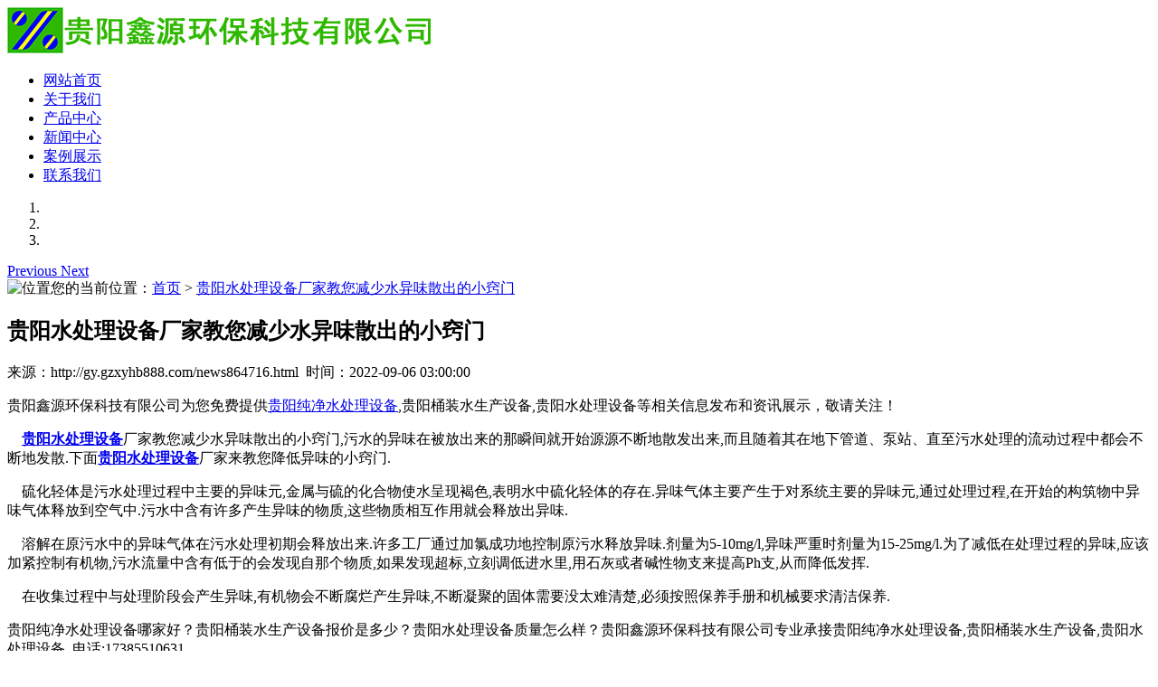

--- FILE ---
content_type: text/html
request_url: http://gy.gzxyhb888.com/news864716.html
body_size: 5028
content:
<!DOCTYPE html>
<html>
<head>
<meta charset="gb2312">
<title>贵阳水处理设备厂家教您减少水异味散出的小窍门 -- 贵阳鑫源环保科技有限公司</title>
<meta name="viewport" content="width=device-width, initial-scale=1.0">
<meta name="applicable-device" content="pc,mobile">
<meta http-equiv="Cache-Control" content="no-transform"/>
<meta name="MobileOptimized" content="width"/>
<meta name="HandheldFriendly" content="true"/>
<meta name="Keywords" content="水处理设备厂家">
<link rel="stylesheet" href="/template/nestHgyxyhb-1/css/bootstrap.min.css"/>
<link rel="stylesheet" href="/template/nestHgyxyhb-1/css/style.css"/>
<script type="text/javascript" src="/template/nestHgyxyhb-1/js/jquery.js"></script>
<script type="text/javascript" src="/template/nestHgyxyhb-1/js/bootstrap.min.js"></script>
<script>
(function(){
    var bp = document.createElement('script');
    var curProtocol = window.location.protocol.split(':')[0];
    if (curProtocol === 'https') {
        bp.src = 'https://zz.bdstatic.com/linksubmit/push.js';
    }
    else {
        bp.src = 'http://push.zhanzhang.baidu.com/push.js';
    }
    var s = document.getElementsByTagName("script")[0];
    s.parentNode.insertBefore(bp, s);
})();
</script></head>
<body>
<header id="header">
<nav class="navbar navbar-default navbar-static-top">
	<div class="container">
		<div class="navbar-header">			
			<div class="navbar-brand">
				<a href="http://www.gzxyhb888.com/"><img src="/img.ashx?shopid=15794&file=logo.png" alt="贵阳鑫源环保科技有限公司" class="img-responsive"/></a></div>
		</div>
	  	<div class="collapse navbar-collapse" id="bs-example-navbar-collapse-1" role="navigation">	  	
			<ul class="nav navbar-nav navbar-right">
				<li><a href="/" class="active">网站首页</a></li>
				<li><a href="/about.html">关于我们</a></li>
				<li><a href="/product.html">产品中心</a></li>
				<li><a href="/news.html">新闻中心</a></li>
				<li><a href="/case.html">案例展示</a></li>
				<li><a href="/contact.html">联系我们</a></li>
			</ul>
	    </div>
	</div>
</nav>
</header>
<section class="carousel slide" data-ride="carousel" id="main_banner" >
	<ol class="carousel-indicators focus ">
		<li data-target="#main_banner" data-slide-to="0" class="active"></li>
		<li data-target="#main_banner" data-slide-to="1"></li>
		<li data-target="#main_banner" data-slide-to="2"></li>
	</ol>
	<div class="carousel-inner" role="listbox"></div>
	
	<script type="text/javascript">
		picarr = new Array();
		var files = "";
		picarr[1] = "/img.ashx?shopid=15794&no=true&file=2022031715065210.jpg";picarr[2] = "/img.ashx?shopid=15794&no=true&file=202203171506528.jpg";picarr[3] = "/img.ashx?shopid=15794&no=true&file=202203171506516.jpg";

		for(i=1;i<picarr.length;i++){
		  if(files=="") files = picarr[i];
		  else files += "|"+picarr[i];
			$(".carousel-inner").append("<div class='item'><img src="+picarr[i]+" alt=''></div>");
			$(".carousel-inner").children("div").eq(0).addClass("active");
		}			
	</script>
	<a class="left carousel-control" href="#main_banner" role="button" data-slide="prev">
		<span class="glyphicon glyphicon-chevron-left" aria-hidden="true"></span>
		<span class="sr-only">Previous</span>
	</a>
	<a class="right carousel-control" href="#main_banner" role="button" data-slide="next">
		<span class="glyphicon glyphicon-chevron-right" aria-hidden="true"></span>
		<span class="sr-only">Next</span>
	</a>
</section>
<section class="crumb hidden-xs">
	<div class="container">
		<div class="row"><img src="/template/nestHgyxyhb-1/images/home.png" alt="位置"/>您的当前位置：<a href="/">首页</a> &gt; <a href="news864716.html">贵阳水处理设备厂家教您减少水异味散出的小窍门</a></div>
	</div>
</section>
<section class="imain">
	<div class="container">
		<div class="content">
			<div class="pro_detail">
				<h1>贵阳水处理设备厂家教您减少水异味散出的小窍门</h1>
				<p class="seo text-center">来源：http://gy.gzxyhb888.com/news864716.html&nbsp;&nbsp;时间：2022-09-06 03:00:00</p>
				<div class="p_detail">
					<p>贵阳鑫源环保科技有限公司为您免费提供<a href="gy.gzxyhb888.com">贵阳纯净水处理设备</a>,贵阳桶装水生产设备,贵阳水处理设备等相关信息发布和资讯展示，敬请关注！</p><p>&nbsp; &nbsp; <a href="http://gy.gzxyhb888.com" target="_blank"><strong>贵阳水处理设备</strong></a>厂家教您减少水异味散出的小窍门,污水的异味在被放出来的那瞬间就开始源源不断地散发出来,而且随着其在地下管道、泵站、直至污水处理的流动过程中都会不断地发散.下面<a href="/product778964.html" target="_blank"><strong>贵阳水处理设备</strong></a>厂家来教您降低异味的小窍门.</p><p>&nbsp; &nbsp; 硫化轻体是污水处理过程中主要的异味元,金属与硫的化合物使水呈现褐色,表明水中硫化轻体的存在.异味气体主要产生于对系统主要的异味元,通过处理过程,在开始的构筑物中异味气体释放到空气中.污水中含有许多产生异味的物质,这些物质相互作用就会释放出异味.</p><p>&nbsp; &nbsp; 溶解在原污水中的异味气体在污水处理初期会释放出来.许多工厂通过加氯成功地控制原污水释放异味.剂量为5-10mg/l,异味严重时剂量为15-25mg/l.为了减低在处理过程的异味,应该加紧控制有机物,污水流量中含有低于的会发现自那个物质,如果发现超标,立刻调低进水里,用石灰或者碱性物支来提高Ph支,从而降低发挥.</p><p>&nbsp; &nbsp; 在收集过程中与处理阶段会产生异味,有机物会不断腐烂产生异味,不断凝聚的固体需要没太难清楚,必须按照保养手册和机械要求清洁保养.</p><p>贵阳纯净水处理设备哪家好？贵阳桶装水生产设备报价是多少？贵阳水处理设备质量怎么样？贵阳鑫源环保科技有限公司专业承接贵阳纯净水处理设备,贵阳桶装水生产设备,贵阳水处理设备,,电话:17385510631</p>		
				</div>			
				<p><div>上一条：<a href="news876289.html">贵阳纯净水设备出水水质变差的原因是什么?</a></div><div>下一条：<a href="news860778.html">贵阳软化水设备安装小窍门</a></div></p>	
				<div class="related_list">
					<h4>相关新闻</h4>
					<ul class="related_news">				
						
							<li>
								<a href="/news1075793.html">贵阳水处理设备厂家：守护</a>
								<span>2025-06-15</span>
							</li>
						
							<li>
								<a href="/news864716.html">贵阳水处理设备厂家教您减</a>
								<span>2022-09-06</span>
							</li>
										
					</ul>
				</div>
				<div class="clearfix"></div>
				<div class="related_list">
					<h4>相关产品</h4>
					<ul class="related_pro row">
						
							<li class="col-md-3 col-sm-6 text-center">
								<a href="/product816142.html"><img src="/img.ashx?shopid=15794&file=2022031615124618.jpg" alt="贵阳水处理设备厂家" class="img-responsive"/></a>
								<span><a href="/product816142.html">贵阳水处理设备厂家</a></span>
							</li>
												
					</ul>
				</div>			
			</div>			
		<div class="clearfix"></div>
		</div>				
	</div>
</section>
<footer>
	<div class="footer hidden-xs">
		<div class="footnav">
			<ul class="container">
				<li><a href="/">网站首页</a></li>	
				<li><a href="/about.html">关于我们</a></li>
				<li><a href="/product.html">产品中心</a></li>
				<li><a href="/news.html">新闻中心</a></li>
				<li><a href="/case.html">案例展示</a></li>
				<li><a href="/contact.html">联系我们</a></li>
				<li><a target="_blank">网站地图</a></li>	
				<li><a target="_blank">XML</a></li>									
			</ul>						
		</div>
	</div>	
	<div class="copyright">
		<div class="container">
			<div class="row">
				<div class="col-md-3 col-sm-3 col-xs-12 text-center">
					<img src="/img.ashx?shopid=15794&file=2020072414114316.jpg" alt="微信" class="wx img-responsive"/>
				</div>
				<div class="col-md-9 col-sm-9 col-xs-12">
					<p>备案号：<a href="http://beian.miit.gov.cn/" target="_blank">黔ICP备20007161号-1</a></p>
<a target="_blank" href="http://www.beian.gov.cn/portal/registerSystemInfo?recordcode=52011302004700" style="display:inline-block;text-decoration:none;height:20px;line-height:20px;"><img src="http://www.beian.gov.cn/img/ghs.png"/>贵公网安备 52011302004700号</a>
					<p><a href="http://www.gzxyhb888.com/">贵阳鑫源环保科技有限公司</a>版权所有，内容未经许可，禁止转载和复制</p>
					<p>网站关键词：<strong>贵州纯净水处理设备</strong>，<strong>贵州矿泉水处理设备</strong>，<strong>贵州桶装水生产设备</strong></p>
				</div>
			</div>				
		</div>			
	</div>	
</footer>

<div class="phonefooternav visible-xs">
    <ul>
        <li>
            <a href="tel:17385510631">
                <i class="glyphicon glyphicon-earphone"></i>
                <span>一键拨号</span>
            </a>
        </li>
        <li>
            <a href="/product.html">
                <i class="glyphicon glyphicon-th-large"></i>
                <span>产品项目</span>
            </a>
        </li>
        <li>
            <a href="/news.html">
                <i class="glyphicon glyphicon-th-list"></i>
                <span>新闻资讯</span>
            </a>
        </li>
        <li>
            <a href="/">
                <i class="glyphicon glyphicon-home"></i>
                <span>返回首页</span>
            </a>
        </li>
    </ul>
</div>

<script>
	$(function(){
		$(".nav li a").each(function () {
            if ($(this).attr("href") == window.location.pathname) {
                $(".nav li a").removeClass('active');
                $(this).addClass('active');
                return false;
            }
        });				
	})
</script>

<script type="text/javascript" >
	$(".time").each(function(){
		var uploadTime1 = $(this).find("span").text();
		var uploadYear = uploadTime1.substring(5,10);
		$(this).find("span").text(uploadYear);
		var uploadTime2 = $(this).find("em").text();
		var uploadDay = uploadTime2.substring(0,4);
		$(this).find("em").text(uploadDay);
	});
</script>

<script>(function() {var _53code = document.createElement("script");_53code.src = "https://tb.53kf.com/code/code/106b33997c0e45d46b88b549fc6aa12b6/1";var s = document.getElementsByTagName("script")[0]; s.parentNode.insertBefore(_53code, s);})();</script>
</body>
</html>